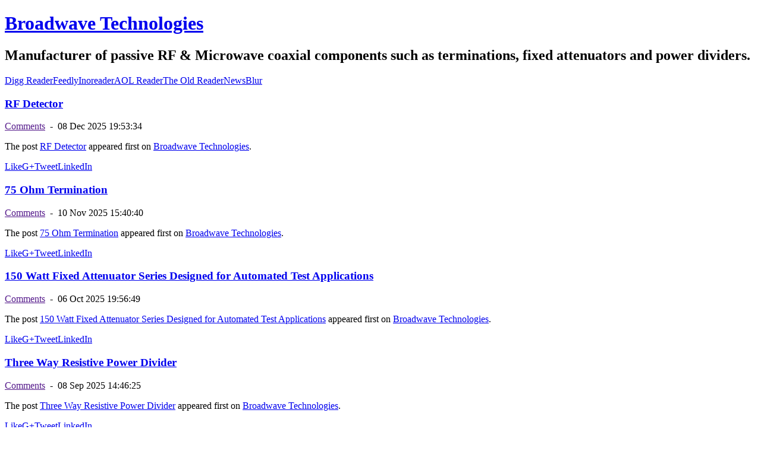

--- FILE ---
content_type: text/xml; charset=UTF-8
request_url: https://www.broadwavetechnologies.com/feed/
body_size: 5816
content:
<?xml version="1.0" encoding="UTF-8"?><?xml-stylesheet type="text/xsl" href="https://www.broadwavetechnologies.com/wp-content/plugins/rss-feed-styles/public/template.xsl"?><rss version="2.0"
	xmlns:content="http://purl.org/rss/1.0/modules/content/"
	xmlns:wfw="http://wellformedweb.org/CommentAPI/"
	xmlns:dc="http://purl.org/dc/elements/1.1/"
	xmlns:atom="http://www.w3.org/2005/Atom"
	xmlns:sy="http://purl.org/rss/1.0/modules/syndication/"
	xmlns:slash="http://purl.org/rss/1.0/modules/slash/"
	xmlns:rssFeedStyles="http://www.lerougeliet.com/ns/rssFeedStyles#"
>

<channel>
	<title>Broadwave Technologies</title>
	<atom:link href="https://www.broadwavetechnologies.com/feed/" rel="self" type="application/rss+xml" />
	<link>https://www.broadwavetechnologies.com/broadwave-technologies/</link>
	<description>Manufacturer of passive RF &#38; Microwave coaxial components such as terminations, fixed attenuators and power dividers.</description>
	<lastBuildDate>Mon, 08 Dec 2025 19:53:34 +0000</lastBuildDate>
	<language>en-US</language>
	<sy:updatePeriod>
	hourly	</sy:updatePeriod>
	<sy:updateFrequency>
	1	</sy:updateFrequency>
	<generator>https://wordpress.org/?v=6.9</generator>
<rssFeedStyles:reader name="Digg Reader" url="http://digg.com/reader/search/https%3A%2F%2Fwww.broadwavetechnologies.com%2Ffeed%2F"/><rssFeedStyles:reader name="Feedly" url="http://cloud.feedly.com/#subscription%2Ffeed%2Fhttps://www.broadwavetechnologies.com/feed/"/><rssFeedStyles:reader name="Inoreader" url="http://www.inoreader.com/?add_feed=https%3A%2F%2Fwww.broadwavetechnologies.com%2Ffeed%2F"/><rssFeedStyles:reader name="AOL Reader" url="http://reader.aol.ca/#subscription/https://www.broadwavetechnologies.com/feed/"/><rssFeedStyles:reader name="The Old Reader" url="http://theoldreader.com/feeds/subscribe?url=https%3A%2F%2Fwww.broadwavetechnologies.com%2Ffeed%2F"/><rssFeedStyles:reader name="NewsBlur" url="http://www.newsblur.com/?url=https%3A%2F%2Fwww.broadwavetechnologies.com%2Ffeed%2F"/><rssFeedStyles:button name="Like" url="https://www.facebook.com/sharer/sharer.php?u=%url%"/><rssFeedStyles:button name="G+" url="https://plus.google.com/share?url=%url%"/><rssFeedStyles:button name="Tweet" url="https://twitter.com/intent/tweet?url=%url%"/><rssFeedStyles:button name="LinkedIn" url="https://www.linkedin.com/cws/share?url=%url%"/>	<item>
		<title>RF Detector</title>
		<link>https://www.broadwavetechnologies.com/rf-detector/</link>
		
		<dc:creator><![CDATA[admin]]></dc:creator>
		<pubDate>Mon, 08 Dec 2025 19:53:34 +0000</pubDate>
				<category><![CDATA[Featured Products]]></category>
		<category><![CDATA[Product Releases]]></category>
		<guid isPermaLink="false">https://www.broadwavetechnologies.com/?p=10143</guid>

					<description><![CDATA[<p>The post <a href="https://www.broadwavetechnologies.com/rf-detector/">RF Detector</a> appeared first on <a href="https://www.broadwavetechnologies.com">Broadwave Technologies</a>.</p>
]]></description>
										<content:encoded><![CDATA[<section  class='av_textblock_section av-av_textblock-b1dfba9bd0fa17a76984708495577984 '   itemscope="itemscope" itemtype="https://schema.org/BlogPosting" itemprop="blogPost" ><div class='avia_textblock'  itemprop="text" ><p><a href="https://www.broadwavetechnologies.com/wp-content/uploads/2020/03/852_032_BLK.gif"><img fetchpriority="high" decoding="async" class="alignnone size-full wp-image-7515" src="https://www.broadwavetechnologies.com/wp-content/uploads/2020/03/852_032_BLK.gif" alt="" width="300" height="200" /></a>BroadWave Technologies introduced an RF detector designed to convert an RF input signal to a DC output signal. Model 852-162-POS is a positive polarity 50 Ohm RF detector that operates from 1 to 2500 MHz. Input power is 100-milliwatt maximum, VSWR is 1.35:1 maximum and flatness is +/- 0.5 dB maximum. The RF input connector is N male while the DC output connector is N female. BroadWave manufactures negative and positive polarity RF detectors. Other connector types and 75 Ohm RF detectors are available.</p>
</div></section>
<div  class='av-social-sharing-box av-av_social_share-578723ca7f49df833a82ad02213a5cdd av-social-sharing-box-default  avia-builder-el-1  el_after_av_textblock  avia-builder-el-last  av-social-sharing-box-fullwidth'><div class="av-share-box"><h5 class='av-share-link-description av-no-toc '>Share this entry</h5><ul class="av-share-box-list noLightbox"><li class='av-share-link av-social-link-facebook' ><a target="_blank" aria-label="Share on Facebook" href='https://www.facebook.com/sharer.php?u=https://www.broadwavetechnologies.com/rf-detector/&#038;t=RF%20Detector' aria-hidden='false' data-av_icon='' data-av_iconfont='entypo-fontello' title='' data-avia-related-tooltip='Share on Facebook' rel="noopener"><span class='avia_hidden_link_text'>Share on Facebook</span></a></li><li class='av-share-link av-social-link-twitter' ><a target="_blank" aria-label="Share on X" href='https://twitter.com/share?text=RF%20Detector&#038;url=https://www.broadwavetechnologies.com/?p=10143' aria-hidden='false' data-av_icon='' data-av_iconfont='entypo-fontello' title='' data-avia-related-tooltip='Share on X' rel="noopener"><span class='avia_hidden_link_text'>Share on X</span></a></li><li class='av-share-link av-social-link-square-x-twitter' ><a target="_blank" aria-label="Share on X" href='https://twitter.com/share?text=RF%20Detector&#038;url=https://www.broadwavetechnologies.com/?p=10143' aria-hidden='false' data-av_icon='' data-av_iconfont='entypo-fontello' title='' data-avia-related-tooltip='Share on X' rel="noopener"><span class='avia_hidden_link_text'>Share on X</span></a></li><li class='av-share-link av-social-link-whatsapp' ><a target="_blank" aria-label="Share on WhatsApp" href='https://api.whatsapp.com/send?text=https://www.broadwavetechnologies.com/rf-detector/' aria-hidden='false' data-av_icon='' data-av_iconfont='entypo-fontello' title='' data-avia-related-tooltip='Share on WhatsApp' rel="noopener"><span class='avia_hidden_link_text'>Share on WhatsApp</span></a></li><li class='av-share-link av-social-link-pinterest' ><a target="_blank" aria-label="Share on Pinterest" href='https://pinterest.com/pin/create/button/?url=https%3A%2F%2Fwww.broadwavetechnologies.com%2Frf-detector%2F&#038;description=RF%20Detector&#038;media=https%3A%2F%2Fwww.broadwavetechnologies.com%2Fwp-content%2Fuploads%2F2020%2F03%2F852_032_BLK.gif' aria-hidden='false' data-av_icon='' data-av_iconfont='entypo-fontello' title='' data-avia-related-tooltip='Share on Pinterest' rel="noopener"><span class='avia_hidden_link_text'>Share on Pinterest</span></a></li><li class='av-share-link av-social-link-linkedin' ><a target="_blank" aria-label="Share on LinkedIn" href='https://linkedin.com/shareArticle?mini=true&#038;title=RF%20Detector&#038;url=https://www.broadwavetechnologies.com/rf-detector/' aria-hidden='false' data-av_icon='' data-av_iconfont='entypo-fontello' title='' data-avia-related-tooltip='Share on LinkedIn' rel="noopener"><span class='avia_hidden_link_text'>Share on LinkedIn</span></a></li><li class='av-share-link av-social-link-tumblr' ><a target="_blank" aria-label="Share on Tumblr" href='https://www.tumblr.com/share/link?url=https%3A%2F%2Fwww.broadwavetechnologies.com%2Frf-detector%2F&#038;name=RF%20Detector&#038;description=' aria-hidden='false' data-av_icon='' data-av_iconfont='entypo-fontello' title='' data-avia-related-tooltip='Share on Tumblr' rel="noopener"><span class='avia_hidden_link_text'>Share on Tumblr</span></a></li><li class='av-share-link av-social-link-vk' ><a target="_blank" aria-label="Share on Vk" href='https://vk.com/share.php?url=https://www.broadwavetechnologies.com/rf-detector/' aria-hidden='false' data-av_icon='' data-av_iconfont='entypo-fontello' title='' data-avia-related-tooltip='Share on Vk' rel="noopener"><span class='avia_hidden_link_text'>Share on Vk</span></a></li><li class='av-share-link av-social-link-reddit' ><a target="_blank" aria-label="Share on Reddit" href='https://reddit.com/submit?url=https://www.broadwavetechnologies.com/rf-detector/&#038;title=RF%20Detector' aria-hidden='false' data-av_icon='' data-av_iconfont='entypo-fontello' title='' data-avia-related-tooltip='Share on Reddit' rel="noopener"><span class='avia_hidden_link_text'>Share on Reddit</span></a></li><li class='av-share-link av-social-link-mail' ><a  aria-label="Share by Mail" href='mailto:?subject=RF%20Detector&#038;body=https://www.broadwavetechnologies.com/rf-detector/' aria-hidden='false' data-av_icon='' data-av_iconfont='entypo-fontello' title='' data-avia-related-tooltip='Share by Mail'><span class='avia_hidden_link_text'>Share by Mail</span></a></li></ul></div></div>
<p>The post <a href="https://www.broadwavetechnologies.com/rf-detector/">RF Detector</a> appeared first on <a href="https://www.broadwavetechnologies.com">Broadwave Technologies</a>.</p>
]]></content:encoded>
					
		
		
			</item>
		<item>
		<title>75 Ohm Termination</title>
		<link>https://www.broadwavetechnologies.com/75-ohm-termination/</link>
		
		<dc:creator><![CDATA[admin]]></dc:creator>
		<pubDate>Mon, 10 Nov 2025 15:40:40 +0000</pubDate>
				<category><![CDATA[Featured Products]]></category>
		<category><![CDATA[Product Releases]]></category>
		<guid isPermaLink="false">https://www.broadwavetechnologies.com/?p=10128</guid>

					<description><![CDATA[<p>The post <a href="https://www.broadwavetechnologies.com/75-ohm-termination/">75 Ohm Termination</a> appeared first on <a href="https://www.broadwavetechnologies.com">Broadwave Technologies</a>.</p>
]]></description>
										<content:encoded><![CDATA[<section  class='av_textblock_section av-av_textblock-b1dfba9bd0fa17a76984708495577984 '   itemscope="itemscope" itemtype="https://schema.org/BlogPosting" itemprop="blogPost" ><div class='avia_textblock'  itemprop="text" ><p><a href="https://www.broadwavetechnologies.com/wp-content/uploads/2025/11/573_414_001.jpg"><img decoding="async" class="alignnone size-full wp-image-10130" src="https://www.broadwavetechnologies.com/wp-content/uploads/2025/11/573_414_001.jpg" alt="" width="300" height="200" /></a>Model 573-414-001 has a DC-4 GHz operating frequency range and is rated 1-Watt average power at 25°C. The maximum VSWR is 1.30:1 and the RF connector is TNC male. Originally designed to terminate unused ports of a commercial system, this load enhances signal quality by preventing reflection thus reducing image distortion problems caused by peripheral signals at the end of system transmission lines. The termination is also appropriate for defense applications as well as laboratory test environments. Delivery for up to 25 pieces is from stock to 1-week ARO. Custom impedance and other connector types are also available. Please contact us with your unique requirement for the appropriate model number.</p>
</div></section>
<div  class='av-social-sharing-box av-av_social_share-578723ca7f49df833a82ad02213a5cdd av-social-sharing-box-default  avia-builder-el-1  el_after_av_textblock  avia-builder-el-last  av-social-sharing-box-fullwidth'><div class="av-share-box"><h5 class='av-share-link-description av-no-toc '>Share this entry</h5><ul class="av-share-box-list noLightbox"><li class='av-share-link av-social-link-facebook' ><a target="_blank" aria-label="Share on Facebook" href='https://www.facebook.com/sharer.php?u=https://www.broadwavetechnologies.com/75-ohm-termination/&#038;t=75%20Ohm%20Termination' aria-hidden='false' data-av_icon='' data-av_iconfont='entypo-fontello' title='' data-avia-related-tooltip='Share on Facebook' rel="noopener"><span class='avia_hidden_link_text'>Share on Facebook</span></a></li><li class='av-share-link av-social-link-twitter' ><a target="_blank" aria-label="Share on X" href='https://twitter.com/share?text=75%20Ohm%20Termination&#038;url=https://www.broadwavetechnologies.com/?p=10128' aria-hidden='false' data-av_icon='' data-av_iconfont='entypo-fontello' title='' data-avia-related-tooltip='Share on X' rel="noopener"><span class='avia_hidden_link_text'>Share on X</span></a></li><li class='av-share-link av-social-link-square-x-twitter' ><a target="_blank" aria-label="Share on X" href='https://twitter.com/share?text=75%20Ohm%20Termination&#038;url=https://www.broadwavetechnologies.com/?p=10128' aria-hidden='false' data-av_icon='' data-av_iconfont='entypo-fontello' title='' data-avia-related-tooltip='Share on X' rel="noopener"><span class='avia_hidden_link_text'>Share on X</span></a></li><li class='av-share-link av-social-link-whatsapp' ><a target="_blank" aria-label="Share on WhatsApp" href='https://api.whatsapp.com/send?text=https://www.broadwavetechnologies.com/75-ohm-termination/' aria-hidden='false' data-av_icon='' data-av_iconfont='entypo-fontello' title='' data-avia-related-tooltip='Share on WhatsApp' rel="noopener"><span class='avia_hidden_link_text'>Share on WhatsApp</span></a></li><li class='av-share-link av-social-link-pinterest' ><a target="_blank" aria-label="Share on Pinterest" href='https://pinterest.com/pin/create/button/?url=https%3A%2F%2Fwww.broadwavetechnologies.com%2F75-ohm-termination%2F&#038;description=75%20Ohm%20Termination&#038;media=https%3A%2F%2Fwww.broadwavetechnologies.com%2Fwp-content%2Fuploads%2F2025%2F11%2F573_414_001.jpg' aria-hidden='false' data-av_icon='' data-av_iconfont='entypo-fontello' title='' data-avia-related-tooltip='Share on Pinterest' rel="noopener"><span class='avia_hidden_link_text'>Share on Pinterest</span></a></li><li class='av-share-link av-social-link-linkedin' ><a target="_blank" aria-label="Share on LinkedIn" href='https://linkedin.com/shareArticle?mini=true&#038;title=75%20Ohm%20Termination&#038;url=https://www.broadwavetechnologies.com/75-ohm-termination/' aria-hidden='false' data-av_icon='' data-av_iconfont='entypo-fontello' title='' data-avia-related-tooltip='Share on LinkedIn' rel="noopener"><span class='avia_hidden_link_text'>Share on LinkedIn</span></a></li><li class='av-share-link av-social-link-tumblr' ><a target="_blank" aria-label="Share on Tumblr" href='https://www.tumblr.com/share/link?url=https%3A%2F%2Fwww.broadwavetechnologies.com%2F75-ohm-termination%2F&#038;name=75%20Ohm%20Termination&#038;description=' aria-hidden='false' data-av_icon='' data-av_iconfont='entypo-fontello' title='' data-avia-related-tooltip='Share on Tumblr' rel="noopener"><span class='avia_hidden_link_text'>Share on Tumblr</span></a></li><li class='av-share-link av-social-link-vk' ><a target="_blank" aria-label="Share on Vk" href='https://vk.com/share.php?url=https://www.broadwavetechnologies.com/75-ohm-termination/' aria-hidden='false' data-av_icon='' data-av_iconfont='entypo-fontello' title='' data-avia-related-tooltip='Share on Vk' rel="noopener"><span class='avia_hidden_link_text'>Share on Vk</span></a></li><li class='av-share-link av-social-link-reddit' ><a target="_blank" aria-label="Share on Reddit" href='https://reddit.com/submit?url=https://www.broadwavetechnologies.com/75-ohm-termination/&#038;title=75%20Ohm%20Termination' aria-hidden='false' data-av_icon='' data-av_iconfont='entypo-fontello' title='' data-avia-related-tooltip='Share on Reddit' rel="noopener"><span class='avia_hidden_link_text'>Share on Reddit</span></a></li><li class='av-share-link av-social-link-mail' ><a  aria-label="Share by Mail" href='mailto:?subject=75%20Ohm%20Termination&#038;body=https://www.broadwavetechnologies.com/75-ohm-termination/' aria-hidden='false' data-av_icon='' data-av_iconfont='entypo-fontello' title='' data-avia-related-tooltip='Share by Mail'><span class='avia_hidden_link_text'>Share by Mail</span></a></li></ul></div></div>
<p>The post <a href="https://www.broadwavetechnologies.com/75-ohm-termination/">75 Ohm Termination</a> appeared first on <a href="https://www.broadwavetechnologies.com">Broadwave Technologies</a>.</p>
]]></content:encoded>
					
		
		
			</item>
		<item>
		<title>150 Watt Fixed Attenuator Series Designed for Automated Test Applications</title>
		<link>https://www.broadwavetechnologies.com/150-watt-fixed-attenuator-series-designed-for-automated-test-applications/</link>
		
		<dc:creator><![CDATA[admin]]></dc:creator>
		<pubDate>Mon, 06 Oct 2025 19:56:49 +0000</pubDate>
				<category><![CDATA[Featured Products]]></category>
		<category><![CDATA[Product Releases]]></category>
		<guid isPermaLink="false">https://www.broadwavetechnologies.com/?p=10113</guid>

					<description><![CDATA[<p>The post <a href="https://www.broadwavetechnologies.com/150-watt-fixed-attenuator-series-designed-for-automated-test-applications/">150 Watt Fixed Attenuator Series Designed for Automated Test Applications</a> appeared first on <a href="https://www.broadwavetechnologies.com">Broadwave Technologies</a>.</p>
]]></description>
										<content:encoded><![CDATA[<section  class='av_textblock_section av-av_textblock-b1dfba9bd0fa17a76984708495577984 '   itemscope="itemscope" itemtype="https://schema.org/BlogPosting" itemprop="blogPost" ><div class='avia_textblock'  itemprop="text" ><p><a href="https://www.broadwavetechnologies.com/wp-content/uploads/2025/10/352_369_XXX.jpg"><img decoding="async" class="alignnone size-full wp-image-10114" src="https://www.broadwavetechnologies.com/wp-content/uploads/2025/10/352_369_XXX.jpg" alt="" width="300" height="200" /></a>Model series 352-369-XXX*, a line of 50 Ohm fixed attenuators, are rated 150 Watts average power. The operating frequency range is DC – 2.5 GHz, standard attenuation values are 3, 6, 10, 20, and 30 dB, the operating temperature range is -55°C to +70°C and the RF connectors are N female / N female. Useful for analyzing harmonic signals or isolating a device under test, these attenuators reduce the amount of power delivered in a transmission line without introducing much noise or distortion. Applications include test equipment, telecommunication systems, base stations, radar applications, high precision applications such as aerospace and defense programs. There is an application note available in the support section of our website.<br />
* Insert desired attenuation value ( example: 3 dB = 003 )</p>
</div></section>
<div  class='av-social-sharing-box av-av_social_share-578723ca7f49df833a82ad02213a5cdd av-social-sharing-box-default  avia-builder-el-1  el_after_av_textblock  avia-builder-el-last  av-social-sharing-box-fullwidth'><div class="av-share-box"><h5 class='av-share-link-description av-no-toc '>Share this entry</h5><ul class="av-share-box-list noLightbox"><li class='av-share-link av-social-link-facebook' ><a target="_blank" aria-label="Share on Facebook" href='https://www.facebook.com/sharer.php?u=https://www.broadwavetechnologies.com/150-watt-fixed-attenuator-series-designed-for-automated-test-applications/&#038;t=150%20Watt%20Fixed%20Attenuator%20Series%20Designed%20for%20Automated%20Test%20Applications' aria-hidden='false' data-av_icon='' data-av_iconfont='entypo-fontello' title='' data-avia-related-tooltip='Share on Facebook' rel="noopener"><span class='avia_hidden_link_text'>Share on Facebook</span></a></li><li class='av-share-link av-social-link-twitter' ><a target="_blank" aria-label="Share on X" href='https://twitter.com/share?text=150%20Watt%20Fixed%20Attenuator%20Series%20Designed%20for%20Automated%20Test%20Applications&#038;url=https://www.broadwavetechnologies.com/?p=10113' aria-hidden='false' data-av_icon='' data-av_iconfont='entypo-fontello' title='' data-avia-related-tooltip='Share on X' rel="noopener"><span class='avia_hidden_link_text'>Share on X</span></a></li><li class='av-share-link av-social-link-square-x-twitter' ><a target="_blank" aria-label="Share on X" href='https://twitter.com/share?text=150%20Watt%20Fixed%20Attenuator%20Series%20Designed%20for%20Automated%20Test%20Applications&#038;url=https://www.broadwavetechnologies.com/?p=10113' aria-hidden='false' data-av_icon='' data-av_iconfont='entypo-fontello' title='' data-avia-related-tooltip='Share on X' rel="noopener"><span class='avia_hidden_link_text'>Share on X</span></a></li><li class='av-share-link av-social-link-whatsapp' ><a target="_blank" aria-label="Share on WhatsApp" href='https://api.whatsapp.com/send?text=https://www.broadwavetechnologies.com/150-watt-fixed-attenuator-series-designed-for-automated-test-applications/' aria-hidden='false' data-av_icon='' data-av_iconfont='entypo-fontello' title='' data-avia-related-tooltip='Share on WhatsApp' rel="noopener"><span class='avia_hidden_link_text'>Share on WhatsApp</span></a></li><li class='av-share-link av-social-link-pinterest' ><a target="_blank" aria-label="Share on Pinterest" href='https://pinterest.com/pin/create/button/?url=https%3A%2F%2Fwww.broadwavetechnologies.com%2F150-watt-fixed-attenuator-series-designed-for-automated-test-applications%2F&#038;description=150%20Watt%20Fixed%20Attenuator%20Series%20Designed%20for%20Automated%20Test%20Applications&#038;media=https%3A%2F%2Fwww.broadwavetechnologies.com%2Fwp-content%2Fuploads%2F2025%2F10%2F352_369_XXX.jpg' aria-hidden='false' data-av_icon='' data-av_iconfont='entypo-fontello' title='' data-avia-related-tooltip='Share on Pinterest' rel="noopener"><span class='avia_hidden_link_text'>Share on Pinterest</span></a></li><li class='av-share-link av-social-link-linkedin' ><a target="_blank" aria-label="Share on LinkedIn" href='https://linkedin.com/shareArticle?mini=true&#038;title=150%20Watt%20Fixed%20Attenuator%20Series%20Designed%20for%20Automated%20Test%20Applications&#038;url=https://www.broadwavetechnologies.com/150-watt-fixed-attenuator-series-designed-for-automated-test-applications/' aria-hidden='false' data-av_icon='' data-av_iconfont='entypo-fontello' title='' data-avia-related-tooltip='Share on LinkedIn' rel="noopener"><span class='avia_hidden_link_text'>Share on LinkedIn</span></a></li><li class='av-share-link av-social-link-tumblr' ><a target="_blank" aria-label="Share on Tumblr" href='https://www.tumblr.com/share/link?url=https%3A%2F%2Fwww.broadwavetechnologies.com%2F150-watt-fixed-attenuator-series-designed-for-automated-test-applications%2F&#038;name=150%20Watt%20Fixed%20Attenuator%20Series%20Designed%20for%20Automated%20Test%20Applications&#038;description=' aria-hidden='false' data-av_icon='' data-av_iconfont='entypo-fontello' title='' data-avia-related-tooltip='Share on Tumblr' rel="noopener"><span class='avia_hidden_link_text'>Share on Tumblr</span></a></li><li class='av-share-link av-social-link-vk' ><a target="_blank" aria-label="Share on Vk" href='https://vk.com/share.php?url=https://www.broadwavetechnologies.com/150-watt-fixed-attenuator-series-designed-for-automated-test-applications/' aria-hidden='false' data-av_icon='' data-av_iconfont='entypo-fontello' title='' data-avia-related-tooltip='Share on Vk' rel="noopener"><span class='avia_hidden_link_text'>Share on Vk</span></a></li><li class='av-share-link av-social-link-reddit' ><a target="_blank" aria-label="Share on Reddit" href='https://reddit.com/submit?url=https://www.broadwavetechnologies.com/150-watt-fixed-attenuator-series-designed-for-automated-test-applications/&#038;title=150%20Watt%20Fixed%20Attenuator%20Series%20Designed%20for%20Automated%20Test%20Applications' aria-hidden='false' data-av_icon='' data-av_iconfont='entypo-fontello' title='' data-avia-related-tooltip='Share on Reddit' rel="noopener"><span class='avia_hidden_link_text'>Share on Reddit</span></a></li><li class='av-share-link av-social-link-mail' ><a  aria-label="Share by Mail" href='mailto:?subject=150%20Watt%20Fixed%20Attenuator%20Series%20Designed%20for%20Automated%20Test%20Applications&#038;body=https://www.broadwavetechnologies.com/150-watt-fixed-attenuator-series-designed-for-automated-test-applications/' aria-hidden='false' data-av_icon='' data-av_iconfont='entypo-fontello' title='' data-avia-related-tooltip='Share by Mail'><span class='avia_hidden_link_text'>Share by Mail</span></a></li></ul></div></div>
<p>The post <a href="https://www.broadwavetechnologies.com/150-watt-fixed-attenuator-series-designed-for-automated-test-applications/">150 Watt Fixed Attenuator Series Designed for Automated Test Applications</a> appeared first on <a href="https://www.broadwavetechnologies.com">Broadwave Technologies</a>.</p>
]]></content:encoded>
					
		
		
			</item>
		<item>
		<title>Three Way Resistive Power Divider</title>
		<link>https://www.broadwavetechnologies.com/three-way-resistive-power-divider/</link>
		
		<dc:creator><![CDATA[admin]]></dc:creator>
		<pubDate>Mon, 08 Sep 2025 14:46:25 +0000</pubDate>
				<category><![CDATA[Product Releases]]></category>
		<guid isPermaLink="false">https://www.broadwavetechnologies.com/?p=10094</guid>

					<description><![CDATA[<p>The post <a href="https://www.broadwavetechnologies.com/three-way-resistive-power-divider/">Three Way Resistive Power Divider</a> appeared first on <a href="https://www.broadwavetechnologies.com">Broadwave Technologies</a>.</p>
]]></description>
										<content:encoded><![CDATA[<section  class='av_textblock_section av-av_textblock-b1dfba9bd0fa17a76984708495577984 '   itemscope="itemscope" itemtype="https://schema.org/BlogPosting" itemprop="blogPost" ><div class='avia_textblock'  itemprop="text" ><p><a href="https://www.broadwavetechnologies.com/wp-content/uploads/2025/09/152_297_003.jpg"><img loading="lazy" decoding="async" class="alignnone size-full wp-image-10095" src="https://www.broadwavetechnologies.com/wp-content/uploads/2025/09/152_297_003.jpg" alt="" width="300" height="200" /></a>Model 152-297-003 is a 50 Ω, 3-way power divider with a DC &#8211; 4 GHz frequency range. This unit is rated 10-Watts average power, exhibits 1.50:1 maximum VSWR, and +/- 0.5 dB nominal insertion loss above theoretical loss. The operating temperature range is -0° C to +70° C and the RF connectors are N female. BroadWave manufactures a wide variety of resistive power dividers in 2, 3, 4, 5, 6 and 8-way configurations. Available connector types are BNC, N, SMA and TNC or mixed connector types for unique applications. Resistive power dividers are ideal for commercial distributed antenna systems, military antenna sharing, and test applications.</p>
</div></section>
<div  class='av-social-sharing-box av-av_social_share-578723ca7f49df833a82ad02213a5cdd av-social-sharing-box-default  avia-builder-el-1  el_after_av_textblock  avia-builder-el-last  av-social-sharing-box-fullwidth'><div class="av-share-box"><h5 class='av-share-link-description av-no-toc '>Share this entry</h5><ul class="av-share-box-list noLightbox"><li class='av-share-link av-social-link-facebook' ><a target="_blank" aria-label="Share on Facebook" href='https://www.facebook.com/sharer.php?u=https://www.broadwavetechnologies.com/three-way-resistive-power-divider/&#038;t=Three%20Way%20Resistive%20Power%20Divider' aria-hidden='false' data-av_icon='' data-av_iconfont='entypo-fontello' title='' data-avia-related-tooltip='Share on Facebook' rel="noopener"><span class='avia_hidden_link_text'>Share on Facebook</span></a></li><li class='av-share-link av-social-link-twitter' ><a target="_blank" aria-label="Share on X" href='https://twitter.com/share?text=Three%20Way%20Resistive%20Power%20Divider&#038;url=https://www.broadwavetechnologies.com/?p=10094' aria-hidden='false' data-av_icon='' data-av_iconfont='entypo-fontello' title='' data-avia-related-tooltip='Share on X' rel="noopener"><span class='avia_hidden_link_text'>Share on X</span></a></li><li class='av-share-link av-social-link-square-x-twitter' ><a target="_blank" aria-label="Share on X" href='https://twitter.com/share?text=Three%20Way%20Resistive%20Power%20Divider&#038;url=https://www.broadwavetechnologies.com/?p=10094' aria-hidden='false' data-av_icon='' data-av_iconfont='entypo-fontello' title='' data-avia-related-tooltip='Share on X' rel="noopener"><span class='avia_hidden_link_text'>Share on X</span></a></li><li class='av-share-link av-social-link-whatsapp' ><a target="_blank" aria-label="Share on WhatsApp" href='https://api.whatsapp.com/send?text=https://www.broadwavetechnologies.com/three-way-resistive-power-divider/' aria-hidden='false' data-av_icon='' data-av_iconfont='entypo-fontello' title='' data-avia-related-tooltip='Share on WhatsApp' rel="noopener"><span class='avia_hidden_link_text'>Share on WhatsApp</span></a></li><li class='av-share-link av-social-link-pinterest' ><a target="_blank" aria-label="Share on Pinterest" href='https://pinterest.com/pin/create/button/?url=https%3A%2F%2Fwww.broadwavetechnologies.com%2Fthree-way-resistive-power-divider%2F&#038;description=Three%20Way%20Resistive%20Power%20Divider&#038;media=https%3A%2F%2Fwww.broadwavetechnologies.com%2Fwp-content%2Fuploads%2F2025%2F09%2F152_297_003.jpg' aria-hidden='false' data-av_icon='' data-av_iconfont='entypo-fontello' title='' data-avia-related-tooltip='Share on Pinterest' rel="noopener"><span class='avia_hidden_link_text'>Share on Pinterest</span></a></li><li class='av-share-link av-social-link-linkedin' ><a target="_blank" aria-label="Share on LinkedIn" href='https://linkedin.com/shareArticle?mini=true&#038;title=Three%20Way%20Resistive%20Power%20Divider&#038;url=https://www.broadwavetechnologies.com/three-way-resistive-power-divider/' aria-hidden='false' data-av_icon='' data-av_iconfont='entypo-fontello' title='' data-avia-related-tooltip='Share on LinkedIn' rel="noopener"><span class='avia_hidden_link_text'>Share on LinkedIn</span></a></li><li class='av-share-link av-social-link-tumblr' ><a target="_blank" aria-label="Share on Tumblr" href='https://www.tumblr.com/share/link?url=https%3A%2F%2Fwww.broadwavetechnologies.com%2Fthree-way-resistive-power-divider%2F&#038;name=Three%20Way%20Resistive%20Power%20Divider&#038;description=' aria-hidden='false' data-av_icon='' data-av_iconfont='entypo-fontello' title='' data-avia-related-tooltip='Share on Tumblr' rel="noopener"><span class='avia_hidden_link_text'>Share on Tumblr</span></a></li><li class='av-share-link av-social-link-vk' ><a target="_blank" aria-label="Share on Vk" href='https://vk.com/share.php?url=https://www.broadwavetechnologies.com/three-way-resistive-power-divider/' aria-hidden='false' data-av_icon='' data-av_iconfont='entypo-fontello' title='' data-avia-related-tooltip='Share on Vk' rel="noopener"><span class='avia_hidden_link_text'>Share on Vk</span></a></li><li class='av-share-link av-social-link-reddit' ><a target="_blank" aria-label="Share on Reddit" href='https://reddit.com/submit?url=https://www.broadwavetechnologies.com/three-way-resistive-power-divider/&#038;title=Three%20Way%20Resistive%20Power%20Divider' aria-hidden='false' data-av_icon='' data-av_iconfont='entypo-fontello' title='' data-avia-related-tooltip='Share on Reddit' rel="noopener"><span class='avia_hidden_link_text'>Share on Reddit</span></a></li><li class='av-share-link av-social-link-mail' ><a  aria-label="Share by Mail" href='mailto:?subject=Three%20Way%20Resistive%20Power%20Divider&#038;body=https://www.broadwavetechnologies.com/three-way-resistive-power-divider/' aria-hidden='false' data-av_icon='' data-av_iconfont='entypo-fontello' title='' data-avia-related-tooltip='Share by Mail'><span class='avia_hidden_link_text'>Share by Mail</span></a></li></ul></div></div>
<p>The post <a href="https://www.broadwavetechnologies.com/three-way-resistive-power-divider/">Three Way Resistive Power Divider</a> appeared first on <a href="https://www.broadwavetechnologies.com">Broadwave Technologies</a>.</p>
]]></content:encoded>
					
		
		
			</item>
		<item>
		<title>150 Ohm Feed Thru Termination</title>
		<link>https://www.broadwavetechnologies.com/150-ohm-feed-thru-termination/</link>
		
		<dc:creator><![CDATA[admin]]></dc:creator>
		<pubDate>Mon, 11 Aug 2025 17:05:47 +0000</pubDate>
				<category><![CDATA[Product Releases]]></category>
		<guid isPermaLink="false">https://www.broadwavetechnologies.com/?p=10081</guid>

					<description><![CDATA[<p>The post <a href="https://www.broadwavetechnologies.com/150-ohm-feed-thru-termination/">150 Ohm Feed Thru Termination</a> appeared first on <a href="https://www.broadwavetechnologies.com">Broadwave Technologies</a>.</p>
]]></description>
										<content:encoded><![CDATA[<section  class='av_textblock_section av-av_textblock-b1dfba9bd0fa17a76984708495577984 '   itemscope="itemscope" itemtype="https://schema.org/BlogPosting" itemprop="blogPost" ><div class='avia_textblock'  itemprop="text" ><p><a href="https://www.broadwavetechnologies.com/wp-content/uploads/2021/08/851_179_IMP.gif"><img loading="lazy" decoding="async" class="alignnone size-full wp-image-8510" src="https://www.broadwavetechnologies.com/wp-content/uploads/2021/08/851_179_IMP.gif" alt="" width="300" height="200" /></a>Model 891-133-FTT is a 150 Ohm feed thru termination operating from DC to 1000 MHz. This unit exhibits 1.25:1 maximum VSWR, is rated 2-Watts average power and has a SMA male / SMA female connector configuration. This device was engineered for a military instrumentation support application. BroadWave Technologies feed thru terminations are designed to match RF components with high impedance test equipment such as an oscilloscope. BNC, N, SMA, and TNC connector configurations are standard and available from stock. BroadWave has the capability to manufacture feed thru terminations with custom impedances, higher frequency ranges and other average power ratings.</p>
</div></section>
<div  class='av-social-sharing-box av-av_social_share-578723ca7f49df833a82ad02213a5cdd av-social-sharing-box-default  avia-builder-el-1  el_after_av_textblock  avia-builder-el-last  av-social-sharing-box-fullwidth'><div class="av-share-box"><h5 class='av-share-link-description av-no-toc '>Share this entry</h5><ul class="av-share-box-list noLightbox"><li class='av-share-link av-social-link-facebook' ><a target="_blank" aria-label="Share on Facebook" href='https://www.facebook.com/sharer.php?u=https://www.broadwavetechnologies.com/150-ohm-feed-thru-termination/&#038;t=150%20Ohm%20Feed%20Thru%20Termination' aria-hidden='false' data-av_icon='' data-av_iconfont='entypo-fontello' title='' data-avia-related-tooltip='Share on Facebook' rel="noopener"><span class='avia_hidden_link_text'>Share on Facebook</span></a></li><li class='av-share-link av-social-link-twitter' ><a target="_blank" aria-label="Share on X" href='https://twitter.com/share?text=150%20Ohm%20Feed%20Thru%20Termination&#038;url=https://www.broadwavetechnologies.com/?p=10081' aria-hidden='false' data-av_icon='' data-av_iconfont='entypo-fontello' title='' data-avia-related-tooltip='Share on X' rel="noopener"><span class='avia_hidden_link_text'>Share on X</span></a></li><li class='av-share-link av-social-link-square-x-twitter' ><a target="_blank" aria-label="Share on X" href='https://twitter.com/share?text=150%20Ohm%20Feed%20Thru%20Termination&#038;url=https://www.broadwavetechnologies.com/?p=10081' aria-hidden='false' data-av_icon='' data-av_iconfont='entypo-fontello' title='' data-avia-related-tooltip='Share on X' rel="noopener"><span class='avia_hidden_link_text'>Share on X</span></a></li><li class='av-share-link av-social-link-whatsapp' ><a target="_blank" aria-label="Share on WhatsApp" href='https://api.whatsapp.com/send?text=https://www.broadwavetechnologies.com/150-ohm-feed-thru-termination/' aria-hidden='false' data-av_icon='' data-av_iconfont='entypo-fontello' title='' data-avia-related-tooltip='Share on WhatsApp' rel="noopener"><span class='avia_hidden_link_text'>Share on WhatsApp</span></a></li><li class='av-share-link av-social-link-pinterest' ><a target="_blank" aria-label="Share on Pinterest" href='https://pinterest.com/pin/create/button/?url=https%3A%2F%2Fwww.broadwavetechnologies.com%2F150-ohm-feed-thru-termination%2F&#038;description=150%20Ohm%20Feed%20Thru%20Termination&#038;media=https%3A%2F%2Fwww.broadwavetechnologies.com%2Fwp-content%2Fuploads%2F2021%2F08%2F851_179_IMP.gif' aria-hidden='false' data-av_icon='' data-av_iconfont='entypo-fontello' title='' data-avia-related-tooltip='Share on Pinterest' rel="noopener"><span class='avia_hidden_link_text'>Share on Pinterest</span></a></li><li class='av-share-link av-social-link-linkedin' ><a target="_blank" aria-label="Share on LinkedIn" href='https://linkedin.com/shareArticle?mini=true&#038;title=150%20Ohm%20Feed%20Thru%20Termination&#038;url=https://www.broadwavetechnologies.com/150-ohm-feed-thru-termination/' aria-hidden='false' data-av_icon='' data-av_iconfont='entypo-fontello' title='' data-avia-related-tooltip='Share on LinkedIn' rel="noopener"><span class='avia_hidden_link_text'>Share on LinkedIn</span></a></li><li class='av-share-link av-social-link-tumblr' ><a target="_blank" aria-label="Share on Tumblr" href='https://www.tumblr.com/share/link?url=https%3A%2F%2Fwww.broadwavetechnologies.com%2F150-ohm-feed-thru-termination%2F&#038;name=150%20Ohm%20Feed%20Thru%20Termination&#038;description=' aria-hidden='false' data-av_icon='' data-av_iconfont='entypo-fontello' title='' data-avia-related-tooltip='Share on Tumblr' rel="noopener"><span class='avia_hidden_link_text'>Share on Tumblr</span></a></li><li class='av-share-link av-social-link-vk' ><a target="_blank" aria-label="Share on Vk" href='https://vk.com/share.php?url=https://www.broadwavetechnologies.com/150-ohm-feed-thru-termination/' aria-hidden='false' data-av_icon='' data-av_iconfont='entypo-fontello' title='' data-avia-related-tooltip='Share on Vk' rel="noopener"><span class='avia_hidden_link_text'>Share on Vk</span></a></li><li class='av-share-link av-social-link-reddit' ><a target="_blank" aria-label="Share on Reddit" href='https://reddit.com/submit?url=https://www.broadwavetechnologies.com/150-ohm-feed-thru-termination/&#038;title=150%20Ohm%20Feed%20Thru%20Termination' aria-hidden='false' data-av_icon='' data-av_iconfont='entypo-fontello' title='' data-avia-related-tooltip='Share on Reddit' rel="noopener"><span class='avia_hidden_link_text'>Share on Reddit</span></a></li><li class='av-share-link av-social-link-mail' ><a  aria-label="Share by Mail" href='mailto:?subject=150%20Ohm%20Feed%20Thru%20Termination&#038;body=https://www.broadwavetechnologies.com/150-ohm-feed-thru-termination/' aria-hidden='false' data-av_icon='' data-av_iconfont='entypo-fontello' title='' data-avia-related-tooltip='Share by Mail'><span class='avia_hidden_link_text'>Share by Mail</span></a></li></ul></div></div>
<p>The post <a href="https://www.broadwavetechnologies.com/150-ohm-feed-thru-termination/">150 Ohm Feed Thru Termination</a> appeared first on <a href="https://www.broadwavetechnologies.com">Broadwave Technologies</a>.</p>
]]></content:encoded>
					
		
		
			</item>
		<item>
		<title>75 Ohm Open / Short Combination</title>
		<link>https://www.broadwavetechnologies.com/75-ohm-open-short-combination/</link>
		
		<dc:creator><![CDATA[admin]]></dc:creator>
		<pubDate>Mon, 21 Jul 2025 14:28:06 +0000</pubDate>
				<category><![CDATA[Product Releases]]></category>
		<guid isPermaLink="false">https://www.broadwavetechnologies.com/?p=10069</guid>

					<description><![CDATA[<p>The post <a href="https://www.broadwavetechnologies.com/75-ohm-open-short-combination/">75 Ohm Open / Short Combination</a> appeared first on <a href="https://www.broadwavetechnologies.com">Broadwave Technologies</a>.</p>
]]></description>
										<content:encoded><![CDATA[<section  class='av_textblock_section av-av_textblock-b1dfba9bd0fa17a76984708495577984 '   itemscope="itemscope" itemtype="https://schema.org/BlogPosting" itemprop="blogPost" ><div class='avia_textblock'  itemprop="text" ><p><a href="https://www.broadwavetechnologies.com/wp-content/uploads/2025/07/579_411_002.jpg"><img loading="lazy" decoding="async" class="alignnone size-full wp-image-10070" src="https://www.broadwavetechnologies.com/wp-content/uploads/2025/07/579_411_002.jpg" alt="" width="300" height="200" /></a>Model 579-411-002 has a DC-3 GHz operating frequency range and is rated 2-Watts average power at 25°C. The RF connectors are F male / F male. This device is appropriate for commercial and defense applications as well as laboratory test environments where open and short circuits need to be simulated. Delivery for up to 25 pieces is from stock to 1-week ARO. Other connector types and connector gender combinations are also available. Please contact us with your unique requirement for the appropriate model number.</p>
</div></section>
<div  class='av-social-sharing-box av-av_social_share-578723ca7f49df833a82ad02213a5cdd av-social-sharing-box-default  avia-builder-el-1  el_after_av_textblock  avia-builder-el-last  av-social-sharing-box-fullwidth'><div class="av-share-box"><h5 class='av-share-link-description av-no-toc '>Share this entry</h5><ul class="av-share-box-list noLightbox"><li class='av-share-link av-social-link-facebook' ><a target="_blank" aria-label="Share on Facebook" href='https://www.facebook.com/sharer.php?u=https://www.broadwavetechnologies.com/75-ohm-open-short-combination/&#038;t=75%20Ohm%20Open%20%2F%20Short%20Combination' aria-hidden='false' data-av_icon='' data-av_iconfont='entypo-fontello' title='' data-avia-related-tooltip='Share on Facebook' rel="noopener"><span class='avia_hidden_link_text'>Share on Facebook</span></a></li><li class='av-share-link av-social-link-twitter' ><a target="_blank" aria-label="Share on X" href='https://twitter.com/share?text=75%20Ohm%20Open%20%2F%20Short%20Combination&#038;url=https://www.broadwavetechnologies.com/?p=10069' aria-hidden='false' data-av_icon='' data-av_iconfont='entypo-fontello' title='' data-avia-related-tooltip='Share on X' rel="noopener"><span class='avia_hidden_link_text'>Share on X</span></a></li><li class='av-share-link av-social-link-square-x-twitter' ><a target="_blank" aria-label="Share on X" href='https://twitter.com/share?text=75%20Ohm%20Open%20%2F%20Short%20Combination&#038;url=https://www.broadwavetechnologies.com/?p=10069' aria-hidden='false' data-av_icon='' data-av_iconfont='entypo-fontello' title='' data-avia-related-tooltip='Share on X' rel="noopener"><span class='avia_hidden_link_text'>Share on X</span></a></li><li class='av-share-link av-social-link-whatsapp' ><a target="_blank" aria-label="Share on WhatsApp" href='https://api.whatsapp.com/send?text=https://www.broadwavetechnologies.com/75-ohm-open-short-combination/' aria-hidden='false' data-av_icon='' data-av_iconfont='entypo-fontello' title='' data-avia-related-tooltip='Share on WhatsApp' rel="noopener"><span class='avia_hidden_link_text'>Share on WhatsApp</span></a></li><li class='av-share-link av-social-link-pinterest' ><a target="_blank" aria-label="Share on Pinterest" href='https://pinterest.com/pin/create/button/?url=https%3A%2F%2Fwww.broadwavetechnologies.com%2F75-ohm-open-short-combination%2F&#038;description=75%20Ohm%20Open%20%2F%20Short%20Combination&#038;media=https%3A%2F%2Fwww.broadwavetechnologies.com%2Fwp-content%2Fuploads%2F2025%2F07%2F579_411_002.jpg' aria-hidden='false' data-av_icon='' data-av_iconfont='entypo-fontello' title='' data-avia-related-tooltip='Share on Pinterest' rel="noopener"><span class='avia_hidden_link_text'>Share on Pinterest</span></a></li><li class='av-share-link av-social-link-linkedin' ><a target="_blank" aria-label="Share on LinkedIn" href='https://linkedin.com/shareArticle?mini=true&#038;title=75%20Ohm%20Open%20%2F%20Short%20Combination&#038;url=https://www.broadwavetechnologies.com/75-ohm-open-short-combination/' aria-hidden='false' data-av_icon='' data-av_iconfont='entypo-fontello' title='' data-avia-related-tooltip='Share on LinkedIn' rel="noopener"><span class='avia_hidden_link_text'>Share on LinkedIn</span></a></li><li class='av-share-link av-social-link-tumblr' ><a target="_blank" aria-label="Share on Tumblr" href='https://www.tumblr.com/share/link?url=https%3A%2F%2Fwww.broadwavetechnologies.com%2F75-ohm-open-short-combination%2F&#038;name=75%20Ohm%20Open%20%2F%20Short%20Combination&#038;description=' aria-hidden='false' data-av_icon='' data-av_iconfont='entypo-fontello' title='' data-avia-related-tooltip='Share on Tumblr' rel="noopener"><span class='avia_hidden_link_text'>Share on Tumblr</span></a></li><li class='av-share-link av-social-link-vk' ><a target="_blank" aria-label="Share on Vk" href='https://vk.com/share.php?url=https://www.broadwavetechnologies.com/75-ohm-open-short-combination/' aria-hidden='false' data-av_icon='' data-av_iconfont='entypo-fontello' title='' data-avia-related-tooltip='Share on Vk' rel="noopener"><span class='avia_hidden_link_text'>Share on Vk</span></a></li><li class='av-share-link av-social-link-reddit' ><a target="_blank" aria-label="Share on Reddit" href='https://reddit.com/submit?url=https://www.broadwavetechnologies.com/75-ohm-open-short-combination/&#038;title=75%20Ohm%20Open%20%2F%20Short%20Combination' aria-hidden='false' data-av_icon='' data-av_iconfont='entypo-fontello' title='' data-avia-related-tooltip='Share on Reddit' rel="noopener"><span class='avia_hidden_link_text'>Share on Reddit</span></a></li><li class='av-share-link av-social-link-mail' ><a  aria-label="Share by Mail" href='mailto:?subject=75%20Ohm%20Open%20%2F%20Short%20Combination&#038;body=https://www.broadwavetechnologies.com/75-ohm-open-short-combination/' aria-hidden='false' data-av_icon='' data-av_iconfont='entypo-fontello' title='' data-avia-related-tooltip='Share by Mail'><span class='avia_hidden_link_text'>Share by Mail</span></a></li></ul></div></div>
<p>The post <a href="https://www.broadwavetechnologies.com/75-ohm-open-short-combination/">75 Ohm Open / Short Combination</a> appeared first on <a href="https://www.broadwavetechnologies.com">Broadwave Technologies</a>.</p>
]]></content:encoded>
					
		
		
			</item>
		<item>
		<title>Between Series 30-Watt Fixed Attenuator</title>
		<link>https://www.broadwavetechnologies.com/between-series-30-watt-fixed-attenuator/</link>
		
		<dc:creator><![CDATA[admin]]></dc:creator>
		<pubDate>Mon, 09 Jun 2025 13:23:46 +0000</pubDate>
				<category><![CDATA[Product Releases]]></category>
		<guid isPermaLink="false">https://www.broadwavetechnologies.com/?p=10043</guid>

					<description><![CDATA[<p>The post <a href="https://www.broadwavetechnologies.com/between-series-30-watt-fixed-attenuator/">Between Series 30-Watt Fixed Attenuator</a> appeared first on <a href="https://www.broadwavetechnologies.com">Broadwave Technologies</a>.</p>
]]></description>
										<content:encoded><![CDATA[<section  class='av_textblock_section av-15sc5y3-b49840778a12d72390fc082ebe4b854c '   itemscope="itemscope" itemtype="https://schema.org/BlogPosting" itemprop="blogPost" ><div class='avia_textblock'  itemprop="text" ><p><a href="https://www.broadwavetechnologies.com/wp-content/uploads/2025/06/359_364_XXX-e1749491115369.jpg"><img loading="lazy" decoding="async" class="alignnone size-full wp-image-10048" src="https://www.broadwavetechnologies.com/wp-content/uploads/2025/06/359_364_XXX-e1749491115369.jpg" alt="" width="300" height="200" /></a>BroadWave Technologies has developed a between series 30-Watt fixed attenuator. This unit was designed for an aerospace application to reduce the amount of power delivered in a transmission line without introducing much noise or distortion. Model series 359-364-XXX* is a 50 Ohm fixed attenuator with an operating frequency range of DC to 2 GHz. Standard attenuation values are 3, 6, 10, 20, and 30; other attenuation values are available upon request. Maximum VSWR is 1.35:1, the temperature range is &#8211; 55°C to +70°C and the RF connectors are N female input, BNC female output. Other RF connector types and genders are available in this package. Additional applications include base stations, test equipment, telecommunication systems, wireless applications, and defense programs. * Insert desired attenuation value (example: 3 dB = 003)</p>
</div></section>
<div  class='av-social-sharing-box av-ib57kr-58aead0109de25cbbaff673a6a2c5e8b av-social-sharing-box-default  avia-builder-el-1  el_after_av_textblock  avia-builder-el-last  av-social-sharing-box-fullwidth'><div class="av-share-box"><h5 class='av-share-link-description av-no-toc '>Share this entry</h5><ul class="av-share-box-list noLightbox"><li class='av-share-link av-social-link-facebook' ><a target="_blank" aria-label="Share on Facebook" href='https://www.facebook.com/sharer.php?u=https://www.broadwavetechnologies.com/between-series-30-watt-fixed-attenuator/&#038;t=Between%20Series%2030-Watt%20Fixed%20Attenuator' aria-hidden='false' data-av_icon='' data-av_iconfont='entypo-fontello' title='' data-avia-related-tooltip='Share on Facebook' rel="noopener"><span class='avia_hidden_link_text'>Share on Facebook</span></a></li><li class='av-share-link av-social-link-twitter' ><a target="_blank" aria-label="Share on X" href='https://twitter.com/share?text=Between%20Series%2030-Watt%20Fixed%20Attenuator&#038;url=https://www.broadwavetechnologies.com/?p=10043' aria-hidden='false' data-av_icon='' data-av_iconfont='entypo-fontello' title='' data-avia-related-tooltip='Share on X' rel="noopener"><span class='avia_hidden_link_text'>Share on X</span></a></li><li class='av-share-link av-social-link-square-x-twitter' ><a target="_blank" aria-label="Share on X" href='https://twitter.com/share?text=Between%20Series%2030-Watt%20Fixed%20Attenuator&#038;url=https://www.broadwavetechnologies.com/?p=10043' aria-hidden='false' data-av_icon='' data-av_iconfont='entypo-fontello' title='' data-avia-related-tooltip='Share on X' rel="noopener"><span class='avia_hidden_link_text'>Share on X</span></a></li><li class='av-share-link av-social-link-whatsapp' ><a target="_blank" aria-label="Share on WhatsApp" href='https://api.whatsapp.com/send?text=https://www.broadwavetechnologies.com/between-series-30-watt-fixed-attenuator/' aria-hidden='false' data-av_icon='' data-av_iconfont='entypo-fontello' title='' data-avia-related-tooltip='Share on WhatsApp' rel="noopener"><span class='avia_hidden_link_text'>Share on WhatsApp</span></a></li><li class='av-share-link av-social-link-pinterest' ><a target="_blank" aria-label="Share on Pinterest" href='https://pinterest.com/pin/create/button/?url=https%3A%2F%2Fwww.broadwavetechnologies.com%2Fbetween-series-30-watt-fixed-attenuator%2F&#038;description=Between%20Series%2030-Watt%20Fixed%20Attenuator&#038;media=https%3A%2F%2Fwww.broadwavetechnologies.com%2Fwp-content%2Fuploads%2F2025%2F06%2F359_364_XXX-e1749491115369.jpg' aria-hidden='false' data-av_icon='' data-av_iconfont='entypo-fontello' title='' data-avia-related-tooltip='Share on Pinterest' rel="noopener"><span class='avia_hidden_link_text'>Share on Pinterest</span></a></li><li class='av-share-link av-social-link-linkedin' ><a target="_blank" aria-label="Share on LinkedIn" href='https://linkedin.com/shareArticle?mini=true&#038;title=Between%20Series%2030-Watt%20Fixed%20Attenuator&#038;url=https://www.broadwavetechnologies.com/between-series-30-watt-fixed-attenuator/' aria-hidden='false' data-av_icon='' data-av_iconfont='entypo-fontello' title='' data-avia-related-tooltip='Share on LinkedIn' rel="noopener"><span class='avia_hidden_link_text'>Share on LinkedIn</span></a></li><li class='av-share-link av-social-link-tumblr' ><a target="_blank" aria-label="Share on Tumblr" href='https://www.tumblr.com/share/link?url=https%3A%2F%2Fwww.broadwavetechnologies.com%2Fbetween-series-30-watt-fixed-attenuator%2F&#038;name=Between%20Series%2030-Watt%20Fixed%20Attenuator&#038;description=' aria-hidden='false' data-av_icon='' data-av_iconfont='entypo-fontello' title='' data-avia-related-tooltip='Share on Tumblr' rel="noopener"><span class='avia_hidden_link_text'>Share on Tumblr</span></a></li><li class='av-share-link av-social-link-vk' ><a target="_blank" aria-label="Share on Vk" href='https://vk.com/share.php?url=https://www.broadwavetechnologies.com/between-series-30-watt-fixed-attenuator/' aria-hidden='false' data-av_icon='' data-av_iconfont='entypo-fontello' title='' data-avia-related-tooltip='Share on Vk' rel="noopener"><span class='avia_hidden_link_text'>Share on Vk</span></a></li><li class='av-share-link av-social-link-reddit' ><a target="_blank" aria-label="Share on Reddit" href='https://reddit.com/submit?url=https://www.broadwavetechnologies.com/between-series-30-watt-fixed-attenuator/&#038;title=Between%20Series%2030-Watt%20Fixed%20Attenuator' aria-hidden='false' data-av_icon='' data-av_iconfont='entypo-fontello' title='' data-avia-related-tooltip='Share on Reddit' rel="noopener"><span class='avia_hidden_link_text'>Share on Reddit</span></a></li><li class='av-share-link av-social-link-mail' ><a  aria-label="Share by Mail" href='mailto:?subject=Between%20Series%2030-Watt%20Fixed%20Attenuator&#038;body=https://www.broadwavetechnologies.com/between-series-30-watt-fixed-attenuator/' aria-hidden='false' data-av_icon='' data-av_iconfont='entypo-fontello' title='' data-avia-related-tooltip='Share by Mail'><span class='avia_hidden_link_text'>Share by Mail</span></a></li></ul></div></div>
<p>The post <a href="https://www.broadwavetechnologies.com/between-series-30-watt-fixed-attenuator/">Between Series 30-Watt Fixed Attenuator</a> appeared first on <a href="https://www.broadwavetechnologies.com">Broadwave Technologies</a>.</p>
]]></content:encoded>
					
		
		
			</item>
		<item>
		<title>Mixed Connector Resistive Power Divider</title>
		<link>https://www.broadwavetechnologies.com/mixed-connector-resistive-power-divider/</link>
		
		<dc:creator><![CDATA[admin]]></dc:creator>
		<pubDate>Tue, 20 May 2025 14:05:14 +0000</pubDate>
				<category><![CDATA[Product Releases]]></category>
		<guid isPermaLink="false">https://www.broadwavetechnologies.com/?p=10030</guid>

					<description><![CDATA[<p>The post <a href="https://www.broadwavetechnologies.com/mixed-connector-resistive-power-divider/">Mixed Connector Resistive Power Divider</a> appeared first on <a href="https://www.broadwavetechnologies.com">Broadwave Technologies</a>.</p>
]]></description>
										<content:encoded><![CDATA[<section  class='av_textblock_section av-1auzyby-d2bba7ac29a808788b3214f7e29a8560 '   itemscope="itemscope" itemtype="https://schema.org/BlogPosting" itemprop="blogPost" ><div class='avia_textblock'  itemprop="text" ><p><a href="https://www.broadwavetechnologies.com/wp-content/uploads/2025/06/159_309_008.jpg"><img loading="lazy" decoding="async" class="alignnone size-medium wp-image-10046" src="https://www.broadwavetechnologies.com/wp-content/uploads/2025/06/159_309_008-300x172.jpg" alt="" width="300" height="172" srcset="https://www.broadwavetechnologies.com/wp-content/uploads/2025/06/159_309_008-300x172.jpg 300w, https://www.broadwavetechnologies.com/wp-content/uploads/2025/06/159_309_008.jpg 435w" sizes="auto, (max-width: 300px) 100vw, 300px" /></a>We expanded our line of resistive power dividers. Model 159-309-008 is a 50 Ω, 8 way power divider with a DC &#8211; 3 GHz frequency range. This unit exhibits 1.40:1 maximum VSWR and +/- 1.0 dB maximum insertion loss above theoretical loss. The operating temperature range is 0° C to +70° C and the RF connectors are N female input / SMA female output. BroadWave manufactures a wide variety of resistive power dividers in 2, 3, 4, 5, 6 and 8-way configurations. Available connector types are BNC, N, SMA and TNC or mixed connector types for unique applications. Resistive power dividers are ideal for commercial distributed antenna systems, military antenna sharing and test applications.</p>
</div></section>
<div  class='av-social-sharing-box av-n607xq-25b47d55e6076e243b17afd93f3ab6ec av-social-sharing-box-default  avia-builder-el-1  el_after_av_textblock  avia-builder-el-last  av-social-sharing-box-fullwidth'><div class="av-share-box"><h5 class='av-share-link-description av-no-toc '>Share this entry</h5><ul class="av-share-box-list noLightbox"><li class='av-share-link av-social-link-facebook' ><a target="_blank" aria-label="Share on Facebook" href='https://www.facebook.com/sharer.php?u=https://www.broadwavetechnologies.com/mixed-connector-resistive-power-divider/&#038;t=Mixed%20Connector%20Resistive%20Power%20Divider' aria-hidden='false' data-av_icon='' data-av_iconfont='entypo-fontello' title='' data-avia-related-tooltip='Share on Facebook' rel="noopener"><span class='avia_hidden_link_text'>Share on Facebook</span></a></li><li class='av-share-link av-social-link-twitter' ><a target="_blank" aria-label="Share on X" href='https://twitter.com/share?text=Mixed%20Connector%20Resistive%20Power%20Divider&#038;url=https://www.broadwavetechnologies.com/?p=10030' aria-hidden='false' data-av_icon='' data-av_iconfont='entypo-fontello' title='' data-avia-related-tooltip='Share on X' rel="noopener"><span class='avia_hidden_link_text'>Share on X</span></a></li><li class='av-share-link av-social-link-square-x-twitter' ><a target="_blank" aria-label="Share on X" href='https://twitter.com/share?text=Mixed%20Connector%20Resistive%20Power%20Divider&#038;url=https://www.broadwavetechnologies.com/?p=10030' aria-hidden='false' data-av_icon='' data-av_iconfont='entypo-fontello' title='' data-avia-related-tooltip='Share on X' rel="noopener"><span class='avia_hidden_link_text'>Share on X</span></a></li><li class='av-share-link av-social-link-whatsapp' ><a target="_blank" aria-label="Share on WhatsApp" href='https://api.whatsapp.com/send?text=https://www.broadwavetechnologies.com/mixed-connector-resistive-power-divider/' aria-hidden='false' data-av_icon='' data-av_iconfont='entypo-fontello' title='' data-avia-related-tooltip='Share on WhatsApp' rel="noopener"><span class='avia_hidden_link_text'>Share on WhatsApp</span></a></li><li class='av-share-link av-social-link-pinterest' ><a target="_blank" aria-label="Share on Pinterest" href='https://pinterest.com/pin/create/button/?url=https%3A%2F%2Fwww.broadwavetechnologies.com%2Fmixed-connector-resistive-power-divider%2F&#038;description=Mixed%20Connector%20Resistive%20Power%20Divider&#038;media=https%3A%2F%2Fwww.broadwavetechnologies.com%2Fwp-content%2Fuploads%2F2025%2F06%2F159_309_008.jpg' aria-hidden='false' data-av_icon='' data-av_iconfont='entypo-fontello' title='' data-avia-related-tooltip='Share on Pinterest' rel="noopener"><span class='avia_hidden_link_text'>Share on Pinterest</span></a></li><li class='av-share-link av-social-link-linkedin' ><a target="_blank" aria-label="Share on LinkedIn" href='https://linkedin.com/shareArticle?mini=true&#038;title=Mixed%20Connector%20Resistive%20Power%20Divider&#038;url=https://www.broadwavetechnologies.com/mixed-connector-resistive-power-divider/' aria-hidden='false' data-av_icon='' data-av_iconfont='entypo-fontello' title='' data-avia-related-tooltip='Share on LinkedIn' rel="noopener"><span class='avia_hidden_link_text'>Share on LinkedIn</span></a></li><li class='av-share-link av-social-link-tumblr' ><a target="_blank" aria-label="Share on Tumblr" href='https://www.tumblr.com/share/link?url=https%3A%2F%2Fwww.broadwavetechnologies.com%2Fmixed-connector-resistive-power-divider%2F&#038;name=Mixed%20Connector%20Resistive%20Power%20Divider&#038;description=' aria-hidden='false' data-av_icon='' data-av_iconfont='entypo-fontello' title='' data-avia-related-tooltip='Share on Tumblr' rel="noopener"><span class='avia_hidden_link_text'>Share on Tumblr</span></a></li><li class='av-share-link av-social-link-vk' ><a target="_blank" aria-label="Share on Vk" href='https://vk.com/share.php?url=https://www.broadwavetechnologies.com/mixed-connector-resistive-power-divider/' aria-hidden='false' data-av_icon='' data-av_iconfont='entypo-fontello' title='' data-avia-related-tooltip='Share on Vk' rel="noopener"><span class='avia_hidden_link_text'>Share on Vk</span></a></li><li class='av-share-link av-social-link-reddit' ><a target="_blank" aria-label="Share on Reddit" href='https://reddit.com/submit?url=https://www.broadwavetechnologies.com/mixed-connector-resistive-power-divider/&#038;title=Mixed%20Connector%20Resistive%20Power%20Divider' aria-hidden='false' data-av_icon='' data-av_iconfont='entypo-fontello' title='' data-avia-related-tooltip='Share on Reddit' rel="noopener"><span class='avia_hidden_link_text'>Share on Reddit</span></a></li><li class='av-share-link av-social-link-mail' ><a  aria-label="Share by Mail" href='mailto:?subject=Mixed%20Connector%20Resistive%20Power%20Divider&#038;body=https://www.broadwavetechnologies.com/mixed-connector-resistive-power-divider/' aria-hidden='false' data-av_icon='' data-av_iconfont='entypo-fontello' title='' data-avia-related-tooltip='Share by Mail'><span class='avia_hidden_link_text'>Share by Mail</span></a></li></ul></div></div>
<p>The post <a href="https://www.broadwavetechnologies.com/mixed-connector-resistive-power-divider/">Mixed Connector Resistive Power Divider</a> appeared first on <a href="https://www.broadwavetechnologies.com">Broadwave Technologies</a>.</p>
]]></content:encoded>
					
		
		
			</item>
		<item>
		<title>Bulkhead Impedance Matching Pad</title>
		<link>https://www.broadwavetechnologies.com/bulkhead-impedance-matching-pad/</link>
		
		<dc:creator><![CDATA[admin]]></dc:creator>
		<pubDate>Wed, 23 Apr 2025 14:26:18 +0000</pubDate>
				<category><![CDATA[Product Releases]]></category>
		<guid isPermaLink="false">https://www.broadwavetechnologies.com/?p=10006</guid>

					<description><![CDATA[<p>The post <a href="https://www.broadwavetechnologies.com/bulkhead-impedance-matching-pad/">Bulkhead Impedance Matching Pad</a> appeared first on <a href="https://www.broadwavetechnologies.com">Broadwave Technologies</a>.</p>
]]></description>
										<content:encoded><![CDATA[<section  class='av_textblock_section av-av_textblock-b1dfba9bd0fa17a76984708495577984 '   itemscope="itemscope" itemtype="https://schema.org/BlogPosting" itemprop="blogPost" ><div class='avia_textblock'  itemprop="text" ><p><a href="https://www.broadwavetechnologies.com/wp-content/uploads/2025/04/851_253_IMP-copy-1.jpg"><img loading="lazy" decoding="async" class="alignnone size-full wp-image-10005" src="https://www.broadwavetechnologies.com/wp-content/uploads/2025/04/851_253_IMP-copy-1.jpg" alt="" width="300" height="200" /></a>Model 851-253-IMP is a 50Ω SMA female to 75Ω F female bulkhead impedance matching pad rated 1-Watt average power. The operating frequency range is DC-3 GHz and maximum VSWR is 1.30:1. Impedance matching pads eliminate impedance discontinuity (mismatches) without introducing reflection to the circuit. We currently manufacture over 180 standard impedance matching pads in different connector combinations, frequency ranges, and impedances. Please contact us with your unique requirement for the appropriate model number.</p>
</div></section>
<div  class='av-social-sharing-box av-av_social_share-578723ca7f49df833a82ad02213a5cdd av-social-sharing-box-default  avia-builder-el-1  el_after_av_textblock  avia-builder-el-last  av-social-sharing-box-fullwidth'><div class="av-share-box"><h5 class='av-share-link-description av-no-toc '>Share this entry</h5><ul class="av-share-box-list noLightbox"><li class='av-share-link av-social-link-facebook' ><a target="_blank" aria-label="Share on Facebook" href='https://www.facebook.com/sharer.php?u=https://www.broadwavetechnologies.com/bulkhead-impedance-matching-pad/&#038;t=Bulkhead%20Impedance%20Matching%20Pad' aria-hidden='false' data-av_icon='' data-av_iconfont='entypo-fontello' title='' data-avia-related-tooltip='Share on Facebook' rel="noopener"><span class='avia_hidden_link_text'>Share on Facebook</span></a></li><li class='av-share-link av-social-link-twitter' ><a target="_blank" aria-label="Share on X" href='https://twitter.com/share?text=Bulkhead%20Impedance%20Matching%20Pad&#038;url=https://www.broadwavetechnologies.com/?p=10006' aria-hidden='false' data-av_icon='' data-av_iconfont='entypo-fontello' title='' data-avia-related-tooltip='Share on X' rel="noopener"><span class='avia_hidden_link_text'>Share on X</span></a></li><li class='av-share-link av-social-link-square-x-twitter' ><a target="_blank" aria-label="Share on X" href='https://twitter.com/share?text=Bulkhead%20Impedance%20Matching%20Pad&#038;url=https://www.broadwavetechnologies.com/?p=10006' aria-hidden='false' data-av_icon='' data-av_iconfont='entypo-fontello' title='' data-avia-related-tooltip='Share on X' rel="noopener"><span class='avia_hidden_link_text'>Share on X</span></a></li><li class='av-share-link av-social-link-whatsapp' ><a target="_blank" aria-label="Share on WhatsApp" href='https://api.whatsapp.com/send?text=https://www.broadwavetechnologies.com/bulkhead-impedance-matching-pad/' aria-hidden='false' data-av_icon='' data-av_iconfont='entypo-fontello' title='' data-avia-related-tooltip='Share on WhatsApp' rel="noopener"><span class='avia_hidden_link_text'>Share on WhatsApp</span></a></li><li class='av-share-link av-social-link-pinterest' ><a target="_blank" aria-label="Share on Pinterest" href='https://pinterest.com/pin/create/button/?url=https%3A%2F%2Fwww.broadwavetechnologies.com%2Fbulkhead-impedance-matching-pad%2F&#038;description=Bulkhead%20Impedance%20Matching%20Pad&#038;media=https%3A%2F%2Fwww.broadwavetechnologies.com%2Fwp-content%2Fuploads%2F2025%2F04%2F851_253_IMP-copy-1.jpg' aria-hidden='false' data-av_icon='' data-av_iconfont='entypo-fontello' title='' data-avia-related-tooltip='Share on Pinterest' rel="noopener"><span class='avia_hidden_link_text'>Share on Pinterest</span></a></li><li class='av-share-link av-social-link-linkedin' ><a target="_blank" aria-label="Share on LinkedIn" href='https://linkedin.com/shareArticle?mini=true&#038;title=Bulkhead%20Impedance%20Matching%20Pad&#038;url=https://www.broadwavetechnologies.com/bulkhead-impedance-matching-pad/' aria-hidden='false' data-av_icon='' data-av_iconfont='entypo-fontello' title='' data-avia-related-tooltip='Share on LinkedIn' rel="noopener"><span class='avia_hidden_link_text'>Share on LinkedIn</span></a></li><li class='av-share-link av-social-link-tumblr' ><a target="_blank" aria-label="Share on Tumblr" href='https://www.tumblr.com/share/link?url=https%3A%2F%2Fwww.broadwavetechnologies.com%2Fbulkhead-impedance-matching-pad%2F&#038;name=Bulkhead%20Impedance%20Matching%20Pad&#038;description=' aria-hidden='false' data-av_icon='' data-av_iconfont='entypo-fontello' title='' data-avia-related-tooltip='Share on Tumblr' rel="noopener"><span class='avia_hidden_link_text'>Share on Tumblr</span></a></li><li class='av-share-link av-social-link-vk' ><a target="_blank" aria-label="Share on Vk" href='https://vk.com/share.php?url=https://www.broadwavetechnologies.com/bulkhead-impedance-matching-pad/' aria-hidden='false' data-av_icon='' data-av_iconfont='entypo-fontello' title='' data-avia-related-tooltip='Share on Vk' rel="noopener"><span class='avia_hidden_link_text'>Share on Vk</span></a></li><li class='av-share-link av-social-link-reddit' ><a target="_blank" aria-label="Share on Reddit" href='https://reddit.com/submit?url=https://www.broadwavetechnologies.com/bulkhead-impedance-matching-pad/&#038;title=Bulkhead%20Impedance%20Matching%20Pad' aria-hidden='false' data-av_icon='' data-av_iconfont='entypo-fontello' title='' data-avia-related-tooltip='Share on Reddit' rel="noopener"><span class='avia_hidden_link_text'>Share on Reddit</span></a></li><li class='av-share-link av-social-link-mail' ><a  aria-label="Share by Mail" href='mailto:?subject=Bulkhead%20Impedance%20Matching%20Pad&#038;body=https://www.broadwavetechnologies.com/bulkhead-impedance-matching-pad/' aria-hidden='false' data-av_icon='' data-av_iconfont='entypo-fontello' title='' data-avia-related-tooltip='Share by Mail'><span class='avia_hidden_link_text'>Share by Mail</span></a></li></ul></div></div>
<p>The post <a href="https://www.broadwavetechnologies.com/bulkhead-impedance-matching-pad/">Bulkhead Impedance Matching Pad</a> appeared first on <a href="https://www.broadwavetechnologies.com">Broadwave Technologies</a>.</p>
]]></content:encoded>
					
		
		
			</item>
		<item>
		<title>600 Ohm Termination</title>
		<link>https://www.broadwavetechnologies.com/600-ohm-termination/</link>
		
		<dc:creator><![CDATA[admin]]></dc:creator>
		<pubDate>Mon, 10 Mar 2025 15:09:36 +0000</pubDate>
				<category><![CDATA[Product Releases]]></category>
		<guid isPermaLink="false">https://www.broadwavetechnologies.com/?p=9969</guid>

					<description><![CDATA[<p>The post <a href="https://www.broadwavetechnologies.com/600-ohm-termination/">600 Ohm Termination</a> appeared first on <a href="https://www.broadwavetechnologies.com">Broadwave Technologies</a>.</p>
]]></description>
										<content:encoded><![CDATA[<section  class='av_textblock_section av-av_textblock-b1dfba9bd0fa17a76984708495577984 '   itemscope="itemscope" itemtype="https://schema.org/BlogPosting" itemprop="blogPost" ><div class='avia_textblock'  itemprop="text" ><p><a href="https://www.broadwavetechnologies.com/wp-content/uploads/2022/05/552_306_005_.jpg"><img loading="lazy" decoding="async" class="alignnone size-full wp-image-9018" src="https://www.broadwavetechnologies.com/wp-content/uploads/2022/05/552_306_005_.jpg" alt="" width="300" height="200" /></a>BroadWave Technologies showcased a 600 Ohm impedance termination. Model 592-401-005 has a DC-1 GHz operating frequency range and is rated 5-Watts average power at 25°C. The maximum VSWR is 1.20:1 and the RF connector is N male. Developed to simulate load flow on a data bus these terminations are useful in simulating emergency operation conditions. Applications include installations with elements that vary over time such as electric vehicle charging stations. Delivery for up to 25 pieces is from stock to 1-week ARO. Custom impedance and other connector types are also available. Please contact us with your unique requirement for the appropriate model number.</p>
</div></section>
<div  class='av-social-sharing-box av-av_social_share-578723ca7f49df833a82ad02213a5cdd av-social-sharing-box-default  avia-builder-el-1  el_after_av_textblock  avia-builder-el-last  av-social-sharing-box-fullwidth'><div class="av-share-box"><h5 class='av-share-link-description av-no-toc '>Share this entry</h5><ul class="av-share-box-list noLightbox"><li class='av-share-link av-social-link-facebook' ><a target="_blank" aria-label="Share on Facebook" href='https://www.facebook.com/sharer.php?u=https://www.broadwavetechnologies.com/600-ohm-termination/&#038;t=600%20Ohm%20Termination' aria-hidden='false' data-av_icon='' data-av_iconfont='entypo-fontello' title='' data-avia-related-tooltip='Share on Facebook' rel="noopener"><span class='avia_hidden_link_text'>Share on Facebook</span></a></li><li class='av-share-link av-social-link-twitter' ><a target="_blank" aria-label="Share on X" href='https://twitter.com/share?text=600%20Ohm%20Termination&#038;url=https://www.broadwavetechnologies.com/?p=9969' aria-hidden='false' data-av_icon='' data-av_iconfont='entypo-fontello' title='' data-avia-related-tooltip='Share on X' rel="noopener"><span class='avia_hidden_link_text'>Share on X</span></a></li><li class='av-share-link av-social-link-square-x-twitter' ><a target="_blank" aria-label="Share on X" href='https://twitter.com/share?text=600%20Ohm%20Termination&#038;url=https://www.broadwavetechnologies.com/?p=9969' aria-hidden='false' data-av_icon='' data-av_iconfont='entypo-fontello' title='' data-avia-related-tooltip='Share on X' rel="noopener"><span class='avia_hidden_link_text'>Share on X</span></a></li><li class='av-share-link av-social-link-whatsapp' ><a target="_blank" aria-label="Share on WhatsApp" href='https://api.whatsapp.com/send?text=https://www.broadwavetechnologies.com/600-ohm-termination/' aria-hidden='false' data-av_icon='' data-av_iconfont='entypo-fontello' title='' data-avia-related-tooltip='Share on WhatsApp' rel="noopener"><span class='avia_hidden_link_text'>Share on WhatsApp</span></a></li><li class='av-share-link av-social-link-pinterest' ><a target="_blank" aria-label="Share on Pinterest" href='https://pinterest.com/pin/create/button/?url=https%3A%2F%2Fwww.broadwavetechnologies.com%2F600-ohm-termination%2F&#038;description=600%20Ohm%20Termination&#038;media=https%3A%2F%2Fwww.broadwavetechnologies.com%2Fwp-content%2Fuploads%2F2022%2F05%2F552_306_005_.jpg' aria-hidden='false' data-av_icon='' data-av_iconfont='entypo-fontello' title='' data-avia-related-tooltip='Share on Pinterest' rel="noopener"><span class='avia_hidden_link_text'>Share on Pinterest</span></a></li><li class='av-share-link av-social-link-linkedin' ><a target="_blank" aria-label="Share on LinkedIn" href='https://linkedin.com/shareArticle?mini=true&#038;title=600%20Ohm%20Termination&#038;url=https://www.broadwavetechnologies.com/600-ohm-termination/' aria-hidden='false' data-av_icon='' data-av_iconfont='entypo-fontello' title='' data-avia-related-tooltip='Share on LinkedIn' rel="noopener"><span class='avia_hidden_link_text'>Share on LinkedIn</span></a></li><li class='av-share-link av-social-link-tumblr' ><a target="_blank" aria-label="Share on Tumblr" href='https://www.tumblr.com/share/link?url=https%3A%2F%2Fwww.broadwavetechnologies.com%2F600-ohm-termination%2F&#038;name=600%20Ohm%20Termination&#038;description=' aria-hidden='false' data-av_icon='' data-av_iconfont='entypo-fontello' title='' data-avia-related-tooltip='Share on Tumblr' rel="noopener"><span class='avia_hidden_link_text'>Share on Tumblr</span></a></li><li class='av-share-link av-social-link-vk' ><a target="_blank" aria-label="Share on Vk" href='https://vk.com/share.php?url=https://www.broadwavetechnologies.com/600-ohm-termination/' aria-hidden='false' data-av_icon='' data-av_iconfont='entypo-fontello' title='' data-avia-related-tooltip='Share on Vk' rel="noopener"><span class='avia_hidden_link_text'>Share on Vk</span></a></li><li class='av-share-link av-social-link-reddit' ><a target="_blank" aria-label="Share on Reddit" href='https://reddit.com/submit?url=https://www.broadwavetechnologies.com/600-ohm-termination/&#038;title=600%20Ohm%20Termination' aria-hidden='false' data-av_icon='' data-av_iconfont='entypo-fontello' title='' data-avia-related-tooltip='Share on Reddit' rel="noopener"><span class='avia_hidden_link_text'>Share on Reddit</span></a></li><li class='av-share-link av-social-link-mail' ><a  aria-label="Share by Mail" href='mailto:?subject=600%20Ohm%20Termination&#038;body=https://www.broadwavetechnologies.com/600-ohm-termination/' aria-hidden='false' data-av_icon='' data-av_iconfont='entypo-fontello' title='' data-avia-related-tooltip='Share by Mail'><span class='avia_hidden_link_text'>Share by Mail</span></a></li></ul></div></div>
<p>The post <a href="https://www.broadwavetechnologies.com/600-ohm-termination/">600 Ohm Termination</a> appeared first on <a href="https://www.broadwavetechnologies.com">Broadwave Technologies</a>.</p>
]]></content:encoded>
					
		
		
			</item>
	</channel>
</rss>
